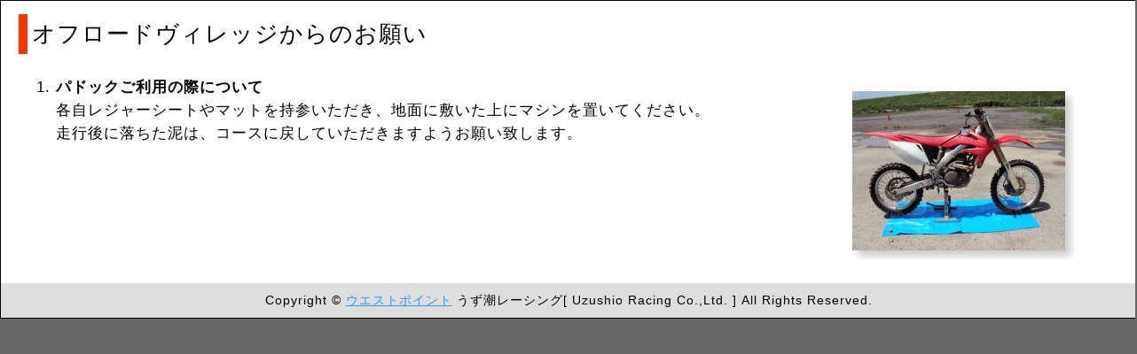

--- FILE ---
content_type: text/html
request_url: http://www.westpoint.co.jp/offroadvillage/info.html
body_size: 2481
content:
<!DOCTYPE html PUBLIC "-//W3C//DTD XHTML 1.0 Transitional//EN" "http://www.w3.org/TR/xhtml1/DTD/xhtml1-transitional.dtd">
<html xmlns="http://www.w3.org/1999/xhtml">
<head>
<meta http-equiv="content-type" content="text/html; charset=utf-8" />
<meta http-equiv="content-style-type" content="text/css" />
<meta http-equiv="content-script-type" content="text/javascript" />
<meta http-equiv="content-language" content="ja" />
<!--
<link rel="icon" href="img/westpoint.ico" type="image/x-icon" />
<link rel="shortcut icon" href="img/westpoint.ico" type="image/x-icon" />
-->
<link rel="index" title="ウエストポイント・オフロードヴィレッジ" href="index.html" />
<link rev="made" title="ウエストポイント・ウェブ窓口" href="mailto:info@westpoint.jp" />
<title>重要なお知らせ | ウエストポイント・オフロードヴィレッジ</title>
<meta name="author" content="Uzushio Racing Co.,Ltd. Westpoint" />
<meta name="keywords" content="オフロードヴィレッジ,オフビ,ウエストポイント,Westpoint,全日本,モトクロス,バイク,オフロード,イベント,コース,うず潮レーシング,埼玉県,川越市" />
<meta name="description" content="埼玉県川越市のウエストポイントが所有するオフロードヴィレッジ（オフビ）は全日本モトクロス大会も開催されます。平日でも走行可能であり、首都圏にある日本有数の本格的モトクロス場、オフロードコースです。" />
<link href="css/import.css" rel="stylesheet" type="text/css" media="all" />
<link href="css/info.css" rel="stylesheet" type="text/css" media="all" />
<!--[if IE]>
<style type="text/css">
.top #mainContent { zoom: 1; padding-top: 0; }
/* ズームプロパティにより、IE のバグを回避するのに必要な hasLayout を設定 */
</style>
<![endif]-->
</head>

<body class="info">

<div id="container">

<div id="mainContent">
  
  <h1>オフロードヴィレッジからのお願い</h1>
  
  <!--
  <ul>
    <li class="important">
    <em>7月30日（金）、オフロードビレッジＢコース</em>
    <br />翌日の12時間エンデューロのコース整備のため走行できません。
    <br />ご協力の程、よろしくお願いいたします。&nbsp;&nbsp;<span class="small"><em class="date">2010年7月26日</em></span>
    </li>
  </ul>
  <hr />
  -->
  
  <ol>
    <li class="important">
    <a href="img/ofv_paddoc.jpg" title="パドックご利用の際の例（クリックで拡大）" target="_blank"><img class="right" src="img/ofv_paddoc_s.jpg" width="250" height="190" alt="パドックご利用の写真（クリックで拡大）" /></a>
    <em>パドックご利用の際について</em>
    <br />各自レジャーシートやマットを持参いただき、地面に敷いた上にマシンを置いてください。
    <br />走行後に落ちた泥は、コースに戻していただきますようお願い致します。
    <br />&nbsp;
    <br />&nbsp;
    <br />&nbsp;
    </li>


<!--
    <li class="important">
    <em>消音対策について</em>
    
    
    <br /><span class="lsp1em">対象</span>： <em><span class="important">2010年以前の</span> KX250F</em>及び<em>KX450F</em>
    <br /><span class="lsp1em-hide">対象</span>： <em>2011年からのモデルはそのままで走行できます。</em>
    <br>
    <br />　　　　　<em><span class="important">2010年以前のKX250FおよびKX450Fは</span></em>
    <br /><span class="lsp1em">　　</span>： <em>オフロードヴィレッジでの一般走行・レース等の走行に消音対策が</em>
    <br /><span class="lsp1em-hide">以降</span>： <em>必要となります。ただし全日本モトクロス選手権など、</em>
    <br /><span class="lsp1em-hide">以降</span>： <em>《開催規定の音量を超えなければ消音対策の必要はない》</em>
    <br /><span class="lsp1em-hide">以降</span>： <em>とされる大会に出場する、消音対策をしていない</em>
    <br /><span class="lsp1em-hide">以降</span>： <em>車両に関しては、大会前に走行可能な日程を設けます。</em>
    <br>
    <font color=blue><b>
    <br /><span class="lsp1em">対策</span>： サイレンサーの先を下向き角度３０度に加工
    <br /><span class="lsp1em-hide">対策</span>： または、付属品を取り付けて対応してください。
    <br /><span class="lsp1em-hide">対策</span>： 自作も可。
    </font></b>
    <br>
    <br />問合せ　： ウエストポイント本店&nbsp;&nbsp;TEL: <span class="vlarge"><em>049-245-4141</em></span>
    <br /><span class="lsp1em">担当</span>： 店長の福本まで
    <br /><span class="lsp1em">参考</span>： <a href="http://www.techserfu.co.jp/bikephoto-k-max.html" title="テックサーフ様K-MAX紹介サイト" target="_blank">騒音対策部品のテックサーフ様 K-MAX バッフル</a>
    <br /><span class="lsp1em-hide">参考</span>　 <img src="img/k-max.jpg" width="250" height="131" title="テックサーフ様K-MAXバッフル" alt="テックサーフ様K-MAXバッフル" />
    
    </li>
  </ol>
  <hr />
  <p><span class="vlarge">皆様のご協力をよろしくお願い致します。</span>&nbsp;&nbsp;<em class="date">2010年7月9日</em></p>
  
-->

</div><!-- end #mainContent -->
<div class="clearfloat"><hr /></div>

<div id="footer">
  <p>Copyright &copy; <a href="../index.html" target="_top">ウエストポイント</a> うず潮レーシング[ Uzushio Racing Co.,Ltd. ] All Rights Reserved.</p>



</div>  <!-- end #footer -->

</div><!-- end #container -->

</body>
</html>


--- FILE ---
content_type: text/css
request_url: http://www.westpoint.co.jp/offroadvillage/css/import.css
body_size: 70
content:
@charset "UTF-8";

@import "init.css";
@import "common.css";


--- FILE ---
content_type: text/css
request_url: http://www.westpoint.co.jp/offroadvillage/css/info.css
body_size: 599
content:
@charset "UTF-8";

body {
	font: 100% "ヒラギノ角ゴ Pro W3", "Hiragino Kaku Gothic Pro", "メイリオ", Meiryo, Osaka, "ＭＳ　Ｐゴシック", "MS P Gothic", sans-serif;
	background: #666;
	margin: 0;
	padding: 0;
	text-align: center;
	color: #000;
	letter-spacing: 1px;
}

.info #container {
	/*width: 900px;*/
	width: 100%;
	background: #fff;
	margin: 0 auto;
	border: 1px solid #000;
	text-align: left;
}

.info #mainContent {
	padding: 0 20px;
	background: #fff;
}

#mainContent h1 {
	margin: 15px 0;
	padding: 5px;
	font-size: 180%;
	font-size: 160%;
	color: #000;
	border-left: 10px solid #f30;
}
#mainContent ul {
	margin: 10px 5px;
	padding: 10px;
}
#mainContent ol {
	margin: 10px 2em;
	padding: 10px;
}
#mainContent ul li.important,
#mainContent ol li.important {
	line-height: 1.6em;
	color: #000;
	font-size: 140%;
	font-size: 105%;
}
#mainContent ul li.important {
	list-style: disc;
}

img.right {
	float: right;
	margin: 1em 0.5em;
}

span.lsp1em,
span.lsp1em-hide {
	letter-spacing: 0.9em;
}
span.lsp1em-hide {
	color: #fff;
}

.info #footer {
	margin: 10px 0 0 0;
	padding: 0 20px;
	background:#ddd;
	text-align: center;
}
.info #footer p {
	margin: 0;
	padding: 10px 0;
	font-size: 90%;
}


--- FILE ---
content_type: text/css
request_url: http://www.westpoint.co.jp/offroadvillage/css/init.css
body_size: 222
content:
@charset "UTF-8";

h1,h2,h3 {
	margin: 0;
	padding: 0;
	border: 0;
	font-size: 100%;
	font-weight: normal;
}

ul,li {
	margin: 0;
	padding: 0;
	border: 0;
	font-size: 100%;
}

img {
	border: none;
}
img.frame {
	border-style: solid;
	border-color: #fff;
	border-width: 1px;
}

strong,em {
	margin:0;
	padding:0;
	border:0;
	font-size:100%;
	font-style:normal;
	font-weight:bold;
}


--- FILE ---
content_type: text/css
request_url: http://www.westpoint.co.jp/offroadvillage/css/common.css
body_size: 377
content:
@charset "UTF-8";

a,
a:link {
	text-decoration: none;
	text-decoration: underline;
	color: #69f;
	color: #39f;
	background: inherit;
}
a:hover {
	text-decoration: underline;
	color: #69f;
	color: #39f;
	background: inherit;
}
a:visited {
	color: #96c;
	color: #639;
	background: inherit;
}

div.clearfloat {
	clear: both;
	width: 100%;
}

div.clearfloat hr {
	display: none;
	height: 1px;
}

.float_right {
	float: right;
	margin-right: 20px;
}

.float_left {
	float: left;
	margin-left: 20px;
}

.hide {
	display: none;
}

.small {
	font-size: 90%;
}
.vsmall {
	font-size: 80%;
	
	/*
	color: #000;
	*/
}
.large {
	font-size: 110%;
}
.vlarge {
	font-size: 130%;
}

em.date {
  color: #666;
  /*font-size: 0.9em;*/
  font-style: normal;
}
em.strong {
	font-style: normal;
	font-weight: bold;
}

.important {
	color: #f00;
}
